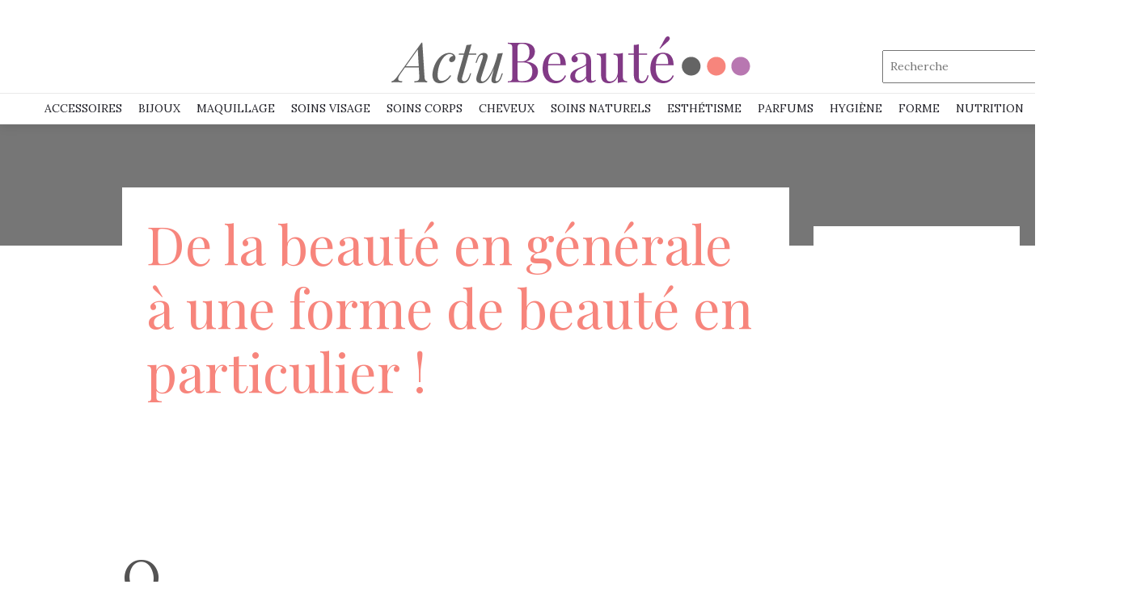

--- FILE ---
content_type: text/html; charset=UTF-8
request_url: https://www.actu-beaute.com/de-la-beaute-en-generale-a-une-forme-de-beaute-en-particulier/
body_size: 9214
content:
<!DOCTYPE html>
<html>
<head lang="fr-FR">
<meta charset="UTF-8">
<link rel="shortcut icon" href="https://www.actu-beaute.com/wp-content/uploads/2021/04/fav.png" /><meta name='robots' content='max-image-preview:large' />
	<style>img:is([sizes="auto" i], [sizes^="auto," i]) { contain-intrinsic-size: 3000px 1500px }</style>
	<link rel='dns-prefetch' href='//cdn.jsdelivr.net' />
<link rel='dns-prefetch' href='//stackpath.bootstrapcdn.com' />
<title></title><meta name="description" content=""><link rel='stylesheet' id='wp-block-library-css' href='https://www.actu-beaute.com/wp-includes/css/dist/block-library/style.min.css?ver=6444de716490a769c99e9b19af23e54d' type='text/css' media='all' />
<style id='classic-theme-styles-inline-css' type='text/css'>
/*! This file is auto-generated */
.wp-block-button__link{color:#fff;background-color:#32373c;border-radius:9999px;box-shadow:none;text-decoration:none;padding:calc(.667em + 2px) calc(1.333em + 2px);font-size:1.125em}.wp-block-file__button{background:#32373c;color:#fff;text-decoration:none}
</style>
<style id='global-styles-inline-css' type='text/css'>
:root{--wp--preset--aspect-ratio--square: 1;--wp--preset--aspect-ratio--4-3: 4/3;--wp--preset--aspect-ratio--3-4: 3/4;--wp--preset--aspect-ratio--3-2: 3/2;--wp--preset--aspect-ratio--2-3: 2/3;--wp--preset--aspect-ratio--16-9: 16/9;--wp--preset--aspect-ratio--9-16: 9/16;--wp--preset--color--black: #000000;--wp--preset--color--cyan-bluish-gray: #abb8c3;--wp--preset--color--white: #ffffff;--wp--preset--color--pale-pink: #f78da7;--wp--preset--color--vivid-red: #cf2e2e;--wp--preset--color--luminous-vivid-orange: #ff6900;--wp--preset--color--luminous-vivid-amber: #fcb900;--wp--preset--color--light-green-cyan: #7bdcb5;--wp--preset--color--vivid-green-cyan: #00d084;--wp--preset--color--pale-cyan-blue: #8ed1fc;--wp--preset--color--vivid-cyan-blue: #0693e3;--wp--preset--color--vivid-purple: #9b51e0;--wp--preset--gradient--vivid-cyan-blue-to-vivid-purple: linear-gradient(135deg,rgba(6,147,227,1) 0%,rgb(155,81,224) 100%);--wp--preset--gradient--light-green-cyan-to-vivid-green-cyan: linear-gradient(135deg,rgb(122,220,180) 0%,rgb(0,208,130) 100%);--wp--preset--gradient--luminous-vivid-amber-to-luminous-vivid-orange: linear-gradient(135deg,rgba(252,185,0,1) 0%,rgba(255,105,0,1) 100%);--wp--preset--gradient--luminous-vivid-orange-to-vivid-red: linear-gradient(135deg,rgba(255,105,0,1) 0%,rgb(207,46,46) 100%);--wp--preset--gradient--very-light-gray-to-cyan-bluish-gray: linear-gradient(135deg,rgb(238,238,238) 0%,rgb(169,184,195) 100%);--wp--preset--gradient--cool-to-warm-spectrum: linear-gradient(135deg,rgb(74,234,220) 0%,rgb(151,120,209) 20%,rgb(207,42,186) 40%,rgb(238,44,130) 60%,rgb(251,105,98) 80%,rgb(254,248,76) 100%);--wp--preset--gradient--blush-light-purple: linear-gradient(135deg,rgb(255,206,236) 0%,rgb(152,150,240) 100%);--wp--preset--gradient--blush-bordeaux: linear-gradient(135deg,rgb(254,205,165) 0%,rgb(254,45,45) 50%,rgb(107,0,62) 100%);--wp--preset--gradient--luminous-dusk: linear-gradient(135deg,rgb(255,203,112) 0%,rgb(199,81,192) 50%,rgb(65,88,208) 100%);--wp--preset--gradient--pale-ocean: linear-gradient(135deg,rgb(255,245,203) 0%,rgb(182,227,212) 50%,rgb(51,167,181) 100%);--wp--preset--gradient--electric-grass: linear-gradient(135deg,rgb(202,248,128) 0%,rgb(113,206,126) 100%);--wp--preset--gradient--midnight: linear-gradient(135deg,rgb(2,3,129) 0%,rgb(40,116,252) 100%);--wp--preset--font-size--small: 13px;--wp--preset--font-size--medium: 20px;--wp--preset--font-size--large: 36px;--wp--preset--font-size--x-large: 42px;--wp--preset--spacing--20: 0.44rem;--wp--preset--spacing--30: 0.67rem;--wp--preset--spacing--40: 1rem;--wp--preset--spacing--50: 1.5rem;--wp--preset--spacing--60: 2.25rem;--wp--preset--spacing--70: 3.38rem;--wp--preset--spacing--80: 5.06rem;--wp--preset--shadow--natural: 6px 6px 9px rgba(0, 0, 0, 0.2);--wp--preset--shadow--deep: 12px 12px 50px rgba(0, 0, 0, 0.4);--wp--preset--shadow--sharp: 6px 6px 0px rgba(0, 0, 0, 0.2);--wp--preset--shadow--outlined: 6px 6px 0px -3px rgba(255, 255, 255, 1), 6px 6px rgba(0, 0, 0, 1);--wp--preset--shadow--crisp: 6px 6px 0px rgba(0, 0, 0, 1);}:where(.is-layout-flex){gap: 0.5em;}:where(.is-layout-grid){gap: 0.5em;}body .is-layout-flex{display: flex;}.is-layout-flex{flex-wrap: wrap;align-items: center;}.is-layout-flex > :is(*, div){margin: 0;}body .is-layout-grid{display: grid;}.is-layout-grid > :is(*, div){margin: 0;}:where(.wp-block-columns.is-layout-flex){gap: 2em;}:where(.wp-block-columns.is-layout-grid){gap: 2em;}:where(.wp-block-post-template.is-layout-flex){gap: 1.25em;}:where(.wp-block-post-template.is-layout-grid){gap: 1.25em;}.has-black-color{color: var(--wp--preset--color--black) !important;}.has-cyan-bluish-gray-color{color: var(--wp--preset--color--cyan-bluish-gray) !important;}.has-white-color{color: var(--wp--preset--color--white) !important;}.has-pale-pink-color{color: var(--wp--preset--color--pale-pink) !important;}.has-vivid-red-color{color: var(--wp--preset--color--vivid-red) !important;}.has-luminous-vivid-orange-color{color: var(--wp--preset--color--luminous-vivid-orange) !important;}.has-luminous-vivid-amber-color{color: var(--wp--preset--color--luminous-vivid-amber) !important;}.has-light-green-cyan-color{color: var(--wp--preset--color--light-green-cyan) !important;}.has-vivid-green-cyan-color{color: var(--wp--preset--color--vivid-green-cyan) !important;}.has-pale-cyan-blue-color{color: var(--wp--preset--color--pale-cyan-blue) !important;}.has-vivid-cyan-blue-color{color: var(--wp--preset--color--vivid-cyan-blue) !important;}.has-vivid-purple-color{color: var(--wp--preset--color--vivid-purple) !important;}.has-black-background-color{background-color: var(--wp--preset--color--black) !important;}.has-cyan-bluish-gray-background-color{background-color: var(--wp--preset--color--cyan-bluish-gray) !important;}.has-white-background-color{background-color: var(--wp--preset--color--white) !important;}.has-pale-pink-background-color{background-color: var(--wp--preset--color--pale-pink) !important;}.has-vivid-red-background-color{background-color: var(--wp--preset--color--vivid-red) !important;}.has-luminous-vivid-orange-background-color{background-color: var(--wp--preset--color--luminous-vivid-orange) !important;}.has-luminous-vivid-amber-background-color{background-color: var(--wp--preset--color--luminous-vivid-amber) !important;}.has-light-green-cyan-background-color{background-color: var(--wp--preset--color--light-green-cyan) !important;}.has-vivid-green-cyan-background-color{background-color: var(--wp--preset--color--vivid-green-cyan) !important;}.has-pale-cyan-blue-background-color{background-color: var(--wp--preset--color--pale-cyan-blue) !important;}.has-vivid-cyan-blue-background-color{background-color: var(--wp--preset--color--vivid-cyan-blue) !important;}.has-vivid-purple-background-color{background-color: var(--wp--preset--color--vivid-purple) !important;}.has-black-border-color{border-color: var(--wp--preset--color--black) !important;}.has-cyan-bluish-gray-border-color{border-color: var(--wp--preset--color--cyan-bluish-gray) !important;}.has-white-border-color{border-color: var(--wp--preset--color--white) !important;}.has-pale-pink-border-color{border-color: var(--wp--preset--color--pale-pink) !important;}.has-vivid-red-border-color{border-color: var(--wp--preset--color--vivid-red) !important;}.has-luminous-vivid-orange-border-color{border-color: var(--wp--preset--color--luminous-vivid-orange) !important;}.has-luminous-vivid-amber-border-color{border-color: var(--wp--preset--color--luminous-vivid-amber) !important;}.has-light-green-cyan-border-color{border-color: var(--wp--preset--color--light-green-cyan) !important;}.has-vivid-green-cyan-border-color{border-color: var(--wp--preset--color--vivid-green-cyan) !important;}.has-pale-cyan-blue-border-color{border-color: var(--wp--preset--color--pale-cyan-blue) !important;}.has-vivid-cyan-blue-border-color{border-color: var(--wp--preset--color--vivid-cyan-blue) !important;}.has-vivid-purple-border-color{border-color: var(--wp--preset--color--vivid-purple) !important;}.has-vivid-cyan-blue-to-vivid-purple-gradient-background{background: var(--wp--preset--gradient--vivid-cyan-blue-to-vivid-purple) !important;}.has-light-green-cyan-to-vivid-green-cyan-gradient-background{background: var(--wp--preset--gradient--light-green-cyan-to-vivid-green-cyan) !important;}.has-luminous-vivid-amber-to-luminous-vivid-orange-gradient-background{background: var(--wp--preset--gradient--luminous-vivid-amber-to-luminous-vivid-orange) !important;}.has-luminous-vivid-orange-to-vivid-red-gradient-background{background: var(--wp--preset--gradient--luminous-vivid-orange-to-vivid-red) !important;}.has-very-light-gray-to-cyan-bluish-gray-gradient-background{background: var(--wp--preset--gradient--very-light-gray-to-cyan-bluish-gray) !important;}.has-cool-to-warm-spectrum-gradient-background{background: var(--wp--preset--gradient--cool-to-warm-spectrum) !important;}.has-blush-light-purple-gradient-background{background: var(--wp--preset--gradient--blush-light-purple) !important;}.has-blush-bordeaux-gradient-background{background: var(--wp--preset--gradient--blush-bordeaux) !important;}.has-luminous-dusk-gradient-background{background: var(--wp--preset--gradient--luminous-dusk) !important;}.has-pale-ocean-gradient-background{background: var(--wp--preset--gradient--pale-ocean) !important;}.has-electric-grass-gradient-background{background: var(--wp--preset--gradient--electric-grass) !important;}.has-midnight-gradient-background{background: var(--wp--preset--gradient--midnight) !important;}.has-small-font-size{font-size: var(--wp--preset--font-size--small) !important;}.has-medium-font-size{font-size: var(--wp--preset--font-size--medium) !important;}.has-large-font-size{font-size: var(--wp--preset--font-size--large) !important;}.has-x-large-font-size{font-size: var(--wp--preset--font-size--x-large) !important;}
:where(.wp-block-post-template.is-layout-flex){gap: 1.25em;}:where(.wp-block-post-template.is-layout-grid){gap: 1.25em;}
:where(.wp-block-columns.is-layout-flex){gap: 2em;}:where(.wp-block-columns.is-layout-grid){gap: 2em;}
:root :where(.wp-block-pullquote){font-size: 1.5em;line-height: 1.6;}
</style>
<link rel='stylesheet' id='default-css' href='https://www.actu-beaute.com/wp-content/themes/generic-site-child/style.css?ver=6444de716490a769c99e9b19af23e54d' type='text/css' media='all' />
<link rel='stylesheet' id='bootstrap4-css' href='https://www.actu-beaute.com/wp-content/themes/generic-site/css/bootstrap4/bootstrap.min.css?ver=6444de716490a769c99e9b19af23e54d' type='text/css' media='all' />
<link rel='stylesheet' id='bootstrap-icon-css' href='https://cdn.jsdelivr.net/npm/bootstrap-icons@1.11.0/font/bootstrap-icons.css?ver=6444de716490a769c99e9b19af23e54d' type='text/css' media='all' />
<link rel='stylesheet' id='font-awesome-css' href='https://stackpath.bootstrapcdn.com/font-awesome/4.7.0/css/font-awesome.min.css?ver=6444de716490a769c99e9b19af23e54d' type='text/css' media='all' />
<link rel='stylesheet' id='aos-css' href='https://www.actu-beaute.com/wp-content/themes/generic-site/css/aos.css?ver=6444de716490a769c99e9b19af23e54d' type='text/css' media='all' />
<link rel='stylesheet' id='global-css' href='https://www.actu-beaute.com/wp-content/themes/generic-site/css/global.css?ver=6444de716490a769c99e9b19af23e54d' type='text/css' media='all' />
<link rel='stylesheet' id='style-css' href='https://www.actu-beaute.com/wp-content/themes/generic-site/css/template.css?ver=6444de716490a769c99e9b19af23e54d' type='text/css' media='all' />
<link rel='stylesheet' id='my-style-css' href='https://www.actu-beaute.com/wp-content/themes/generic-site-child/css/style.css?ver=6444de716490a769c99e9b19af23e54d' type='text/css' media='all' />
<script type="text/javascript" src="https://www.actu-beaute.com/wp-content/themes/generic-site/js/jquery.min.js?ver=6444de716490a769c99e9b19af23e54d" id="jquery-js"></script>
<link rel="https://api.w.org/" href="https://www.actu-beaute.com/wp-json/" /><link rel="alternate" title="JSON" type="application/json" href="https://www.actu-beaute.com/wp-json/wp/v2/posts/1165" /><link rel="EditURI" type="application/rsd+xml" title="RSD" href="https://www.actu-beaute.com/xmlrpc.php?rsd" />
<link rel="canonical" href="https://www.actu-beaute.com/de-la-beaute-en-generale-a-une-forme-de-beaute-en-particulier/" />
<link rel='shortlink' href='https://www.actu-beaute.com/?p=1165' />
<link rel="alternate" title="oEmbed (JSON)" type="application/json+oembed" href="https://www.actu-beaute.com/wp-json/oembed/1.0/embed?url=https%3A%2F%2Fwww.actu-beaute.com%2Fde-la-beaute-en-generale-a-une-forme-de-beaute-en-particulier%2F" />
<link rel="alternate" title="oEmbed (XML)" type="text/xml+oembed" href="https://www.actu-beaute.com/wp-json/oembed/1.0/embed?url=https%3A%2F%2Fwww.actu-beaute.com%2Fde-la-beaute-en-generale-a-une-forme-de-beaute-en-particulier%2F&#038;format=xml" />
<meta name="google-site-verification" content="3QYZmHzx6mOKaw8UEIHZZq8oYMMn91Vvv3L-SoApIcA" />
<!-- Global site tag (gtag.js) - Google Analytics -->
<script async src="https://www.googletagmanager.com/gtag/js?id=UA-46271220-1"></script>
<script>
  window.dataLayer = window.dataLayer || [];
  function gtag(){dataLayer.push(arguments);}
  gtag('js', new Date());

  gtag('config', 'UA-46271220-1');
</script>
<script async src="https://pagead2.googlesyndication.com/pagead/js/adsbygoogle.js?client=ca-pub-5687169625704343"
     crossorigin="anonymous"></script><style type="text/css">
	
.default_color_background,.menu-bars{background-color : #D4A0D2 }
.default_color_text,a,h1 span,h2 span,h3 span,h4 span,h5 span,h6 span{color :#D4A0D2 }
.default_color_border{border-color : #D4A0D2 }
.navigation li a,.navigation li.disabled,.navigation li.active a{background-color: #D4A0D2;}
.fa-bars,.overlay-nav .close{color: #D4A0D2;}
nav li a:after{background-color: #D4A0D2;}
a{color : #F684B0 }
a:hover{color : #545353 }
.archive h2 a{color :#222}
.main-menu,.bottom-menu{background-color:#fff;}
.sub-menu,.sliding-menu{background-color:#f1f1f1;}
.main-menu.scrolling-down{-webkit-box-shadow: 0 2px 13px 0 rgba(0, 0, 0, .1);-moz-box-shadow: 0 2px 13px 0 rgba(0, 0, 0, .1);box-shadow: 0 2px 13px 0 rgba(0, 0, 0, .1);}	
nav li a{color:#222229!important;}
nav li:hover > a,.current-menu-item > a{color:#f7857c!important;}
.archive .readmore:hover{color:#fff;}
footer a{color:#737373}
@import url('https://fonts.googleapis.com/css2?family=Lora:wght@400;600&family=Playfair+Display:wght@400;500&display=swap');

a{
font-family: 'Playfair Display', serif;
}
body{
font-family: 'Lora'
}

.main-menu{
    padding: 20px 0 0;
}

.scrolling-down.main-menu{
    padding: 10px 0 0;
}

nav.navbar{
    border-top: 1px solid #eaeaea;
    border-bottom: 1px solid #eaeaea;
} 

nav .sub-menu li{
  padding: 6px 26px;
    border-bottom: 1px solid #ddd
}

.normal-menu ul li a{
  white-space: initial;
}

.normal-menu ul{
  z-index:99
}

#logo-ma .logo-main{
    padding: 20px 0 0
}

.scrolling-down #logo-ma .logo-main{
    height: 75px;
}

.scrolling-down .baseline,.scrolling-down .social{
    display: none;
}

.scrolling-down .social-search{
    top: 25px;
}

.social-search{
    position: absolute;
    right: 20px;
    top: 40px;
    text-align: right;
}

.social-search .social span{
    margin-right: 5px;
}

.social-search .social a{
    margin: 0 5px;
}

.social-search .search input[type=text]{
    width: 300px;
    padding: 8px;
}

.social-search .date{
    font-family: 'Lora', serif;
    position: absolute;
    left: -100px;
    top: 50px;
}

.scrolling-down .social-search .date{
  top: 10px;
}

.subheader{
    background-position: center;
}

nav li a{
font-family: 'Lora', serif;
text-transform: uppercase;
}

.sub-menu{
  width: 230px;
  max-width: initial;
}

.menu-item-has-children:after{
    content: '';
}

.baseline{
	color: #666666;
	font-family: 'Lora', serif;
}

.single h1{
	font-size: 66px;
color:#F7857C;
margin-bottom:25px;
}
.single .subheader {
  padding: 100px 0 50px;
}
.single .sidebar{
	margin-top: -6em;
    background: #fff;
    padding: 25px;
}


.archive .subheader{
    padding: 30px 0;
}

.archive .subheader h1{
    color: #fff;
    font-size: 60px;
}

.archive h2{
    font-size: 26px;
}

.archive .date{
    font-family: 'Lora', serif;
    font-size: 11px;
    color: #767676;
    text-transform: uppercase;
}

.archive p{
    font-family: 'Lora', serif;
    font-size: 13px;
    color: #545353;
    line-height: 20px;
    font-weight: 400;
}

.archive .post-inloop{
    padding-bottom: 29px;
    border-bottom: 1px solid #eaeaea;
    margin-bottom: 30px;
}

.archive .post-inloop:last-child{
    border-bottom: transparent;
}

.footer-newsletter{
    background: #F3F3F3;
    padding: 50px 0;
}

.footer-newsletter p{
    text-align: center;
    font-size: 16px;
    font-family: 'Lora', serif;
}

.footer-newsletter .tnp-subscription input[type=email],.footer-newsletter .tnp-subscription input[type=email]:focus{
    background-color: #fff;
    width: 95%;
}

.footer-newsletter .tnp-subscription input.tnp-submit{
    background-color: #222;
    font-size: 16px;
    padding: 14px;
    text-transform: uppercase;
}

.footer-newsletter .tnp-subscription{
    margin: 15px auto 0;
}

.footer-newsletter .title{
    font-size: 27px;
}

.logo-footer{
   margin-top: 60px;
}

footer .copyright p{
    text-align: center;
    margin-bottom: 0;
}

footer .copyright p,footer .copyright p a{
    font-size: 11px;
}

footer ul li{
    list-style-type: none;
    text-align: center;
}
footer ul li a{
    color: #737373;
}

@media(max-width: 1200px){
    #logo-ma{
        display: none;
    }
    #logo{
        display: block;
        width: 45%;
        padding: 15px;
    }
    #logo img{
        width: auto;
        max-width: 100%;
    }
    .social-search{
        display: none;
    }
}

@media only screen and (min-width: 75em) {
  .single .blog-post-content h1 {
    font-size: 60px;
    line-height: 54px;
  }
}
.single .blog-post-content h2 {
  font-size: 28px;
  line-height: 32px;
  margin-top: 0;
  font-weight: 400;
  margin-bottom: 30px;
}
@media only screen and (min-width: 40.063em) {
  .single .blog-post-content h2 {
    font-size: 38px;
    line-height: 42px;
    word-break: normal;
  }
}
@media only screen and (min-width: 75em) {
  .single .blog-post-content h2 {
    font-size: 48px;
    line-height: 50px;

  }
}
.single .blog-post-content h2 {
  font-size: 36px;
  line-height: 40px;
  margin-top: 0;
  font-weight: 400;
  margin-bottom: 25px;
margin-top: 25px;
}
.single .blog-post-content h3 {
  font-size: 36px;
  line-height: 40px;
  margin-top: 0;
  font-weight: 400;
  margin-bottom: 25px;
margin-top: 25px;
}
.single .blog-post-content h4 {
  font-weight: 300;
  font-size: 28px;
  line-height: 34px;
  margin-top: 0;
  margin-bottom: 25px;
margin-top: 25px;
}
.single .blog-post-content h5 {
  font-weight: 600;
  font-size: 16px;
  line-height: 24px;
  margin-top: 0;
  margin-bottom: 20px;
margin-top: 25px;
}
.single .blog-post-content h6 {
  font-weight: 600;
  font-size: 14px;
  line-height: 22px;
  margin-top: 0;
  margin-bottom: 20px;
margin-top: 25px;
}

.single .blog-post-content{
    /*padding: 0 0 0 65px;*/
}

.social-share{
  position: absolute;
  left: 0;
}

.single .blog-post-content::first-letter{
    font-size: 60px;
}



.single .post-date{
    font-family: 'Lora', serif;
    font-size: 16px;
}

.single .related-post {
  margin-top: 25px;
}

.single .related.title{
    margin-top: 40px;
    font-size: 20px;
}

.single .related-post .title-related{
  color: #212529;
}

.sub-cat{
  position: relative;
  text-align: center;
}

.sub-cat .sub-title{
  font-size: 22px;
  color: #222;
  position: absolute;
  bottom: -25px;
  background: #fff;
  padding: 25px;
  left: 0;
  right: 0;
  width: 80%;
  margin: 0 auto;
}

.social-home ul{
  padding-left: 0;
}

.social-home ul li {
    padding: 0 0 2px 0;
    list-style-type: none;
}

.social-home ul li a {
  display: block;
  padding: 10px 5px;
  position: relative;
  color: #fff;
  font-size: 14px;
  font-weight: 600;
  font-family: 'Lora', serif;
}

.social-home ul li a i{
  margin: 0 5px;
}

.social-home ul li a.facebook {
    background: #3b5998;
}

.social-home ul li a.twitter {
    background: #00aced;
}

.social-home ul li a.instagram {
    background: #3f729b;
}
.single h2,.single h3,.single h4{margin:15px 0}
.single img.alignright {float:right; margin:0 0 1em 1em}
.single img.alignleft {float:left; margin:0 1em 1em 0}
.single img.aligncenter {display: block; margin-left: auto; margin-right: auto}
.single a img.alignright {float:right; margin:0 0 1em 1em}
.single a img.alignleft {float:left; margin:0 1em 1em 0}
.single a img.aligncenter {display: block; margin-left: auto; margin-right: auto}</style></head>
<body class="wp-singular post-template-default single single-post postid-1165 single-format-standard wp-theme-generic-site wp-child-theme-generic-site-child catid-51 " style="">
	
<div id="before-menu"></div><div class="main-menu normal-menu menu-to-right hide-logo">
<div class="container-fluid pl-5 pr-5">
<div class="text-center">
<a id="logo-ma" href="https://www.actu-beaute.com">
<img class="logo-main" src="https://www.actu-beaute.com/wp-content/uploads/2021/04/logo-actu-final2.png" alt="logo">
</a>
</div>
</div>

<div class="social-search">	
<div class="social">
	<a href="https://www.facebook.com/actubeautemag" class="facebook icon-1x" target="_blank"><i class="fa fa-facebook"></i></a>
<a href="https://twitter.com/actubeaute" class="twitter icon-1x" target="_blank"><i class="fa fa-twitter"></i></a>
<a href="https://www.instagram.com/les_actus_de_la_beaute/" class="instagram icon-1x" target="_blank"><i class="fa fa-instagram"></i></a>
</div>

<div class="search">
<form method="get" class="searchform" role="search" action="/" style="">
<fieldset>
<input name="s" type="text" id="s" placeholder="Recherche" class="small-12">
</fieldset>
</form>	
</div>
</div>


<div class="">	
<nav class="navbar navbar-expand-xl pl-0 pr-0">
<a id="logo" href="https://www.actu-beaute.com">
<img class="logo-main" src="https://www.actu-beaute.com/wp-content/uploads/2021/04/logo-actu-final2.png" alt="logo">
</a>	
<button class="navbar-toggler" type="button" data-toggle="collapse" data-target="#navbarsExample06" aria-controls="navbarsExample06" aria-expanded="false" aria-label="Toggle navigation">
<span class="navbar-toggler-icon">
<div class="menu_btn">	
<div class="menu-bars"></div>
<div class="menu-bars"></div>
<div class="menu-bars"></div>
</div>
</span>
</button> 
<div class="collapse navbar-collapse" id="navbarsExample06">
<ul id="main-menu" class="navbar-nav ml-auto mr-auto"><li id="menu-item-1723" class="menu-item menu-item-type-taxonomy menu-item-object-category menu-item-has-children"><a href="https://www.actu-beaute.com/accessoires/">Accessoires</a>
<ul class="sub-menu">
	<li id="menu-item-1740" class="menu-item menu-item-type-taxonomy menu-item-object-category"><a href="https://www.actu-beaute.com/ceintures/">Ceintures</a></li>
	<li id="menu-item-1741" class="menu-item menu-item-type-taxonomy menu-item-object-category"><a href="https://www.actu-beaute.com/chaussures/">Chaussures</a></li>
	<li id="menu-item-2012" class="menu-item menu-item-type-taxonomy menu-item-object-category"><a href="https://www.actu-beaute.com/lingerie/">Lingerie</a></li>
	<li id="menu-item-2013" class="menu-item menu-item-type-taxonomy menu-item-object-category"><a href="https://www.actu-beaute.com/lunettes/">Lunettes</a></li>
	<li id="menu-item-2176" class="menu-item menu-item-type-taxonomy menu-item-object-category"><a href="https://www.actu-beaute.com/maillots-de-bain/">Maillots de bain</a></li>
	<li id="menu-item-2347" class="menu-item menu-item-type-taxonomy menu-item-object-category"><a href="https://www.actu-beaute.com/maroquinnerie/">Maroquinnerie</a></li>
	<li id="menu-item-1766" class="menu-item menu-item-type-taxonomy menu-item-object-category"><a href="https://www.actu-beaute.com/femme/">Femme</a></li>
	<li id="menu-item-2014" class="menu-item menu-item-type-taxonomy menu-item-object-category"><a href="https://www.actu-beaute.com/homme/">HOMME</a></li>
</ul>
</li>
<li id="menu-item-1732" class="menu-item menu-item-type-taxonomy menu-item-object-category menu-item-has-children"><a href="https://www.actu-beaute.com/bijoux/">Bijoux</a>
<ul class="sub-menu">
	<li id="menu-item-1729" class="menu-item menu-item-type-taxonomy menu-item-object-category"><a href="https://www.actu-beaute.com/bagues/">Bagues</a></li>
	<li id="menu-item-1734" class="menu-item menu-item-type-taxonomy menu-item-object-category"><a href="https://www.actu-beaute.com/boucles-d-oreille/">Boucles d&rsquo;oreille</a></li>
	<li id="menu-item-1736" class="menu-item menu-item-type-taxonomy menu-item-object-category"><a href="https://www.actu-beaute.com/bracelets/">Bracelets</a></li>
	<li id="menu-item-1748" class="menu-item menu-item-type-taxonomy menu-item-object-category"><a href="https://www.actu-beaute.com/colliers/">Colliers</a></li>
	<li id="menu-item-2346" class="menu-item menu-item-type-taxonomy menu-item-object-category"><a href="https://www.actu-beaute.com/montres/">Montres</a></li>
	<li id="menu-item-1767" class="menu-item menu-item-type-taxonomy menu-item-object-category current-post-ancestor current-menu-parent current-post-parent"><a href="https://www.actu-beaute.com/femmes/">Femmes</a></li>
	<li id="menu-item-2015" class="menu-item menu-item-type-taxonomy menu-item-object-category"><a href="https://www.actu-beaute.com/hommes/">Hommes</a></li>
</ul>
</li>
<li id="menu-item-2017" class="menu-item menu-item-type-custom menu-item-object-custom menu-item-has-children"><a href="/maquillage">MAQUILLAGE</a>
<ul class="sub-menu">
	<li id="menu-item-2181" class="menu-item menu-item-type-taxonomy menu-item-object-category"><a href="https://www.actu-beaute.com/mains/">Mains</a></li>
	<li id="menu-item-2183" class="menu-item menu-item-type-taxonomy menu-item-object-category"><a href="https://www.actu-beaute.com/pieds/">Pieds</a></li>
	<li id="menu-item-2187" class="menu-item menu-item-type-taxonomy menu-item-object-category"><a href="https://www.actu-beaute.com/visage/">Visage</a></li>
	<li id="menu-item-2179" class="menu-item menu-item-type-taxonomy menu-item-object-category"><a href="https://www.actu-beaute.com/experts/">Experts</a></li>
	<li id="menu-item-2188" class="menu-item menu-item-type-taxonomy menu-item-object-category"><a href="https://www.actu-beaute.com/yeux/">Yeux</a></li>
	<li id="menu-item-2182" class="menu-item menu-item-type-taxonomy menu-item-object-category"><a href="https://www.actu-beaute.com/mariage/">Mariage</a></li>
	<li id="menu-item-2348" class="menu-item menu-item-type-taxonomy menu-item-object-category"><a href="https://www.actu-beaute.com/produits/">Produits</a></li>
	<li id="menu-item-2349" class="menu-item menu-item-type-taxonomy menu-item-object-category"><a href="https://www.actu-beaute.com/produits-bio/">Produits Bio</a></li>
	<li id="menu-item-2184" class="menu-item menu-item-type-taxonomy menu-item-object-category"><a href="https://www.actu-beaute.com/produits-diy/">Produits DIY</a></li>
	<li id="menu-item-2186" class="menu-item menu-item-type-taxonomy menu-item-object-category"><a href="https://www.actu-beaute.com/salons-instituts/">Salons / Instituts</a></li>
	<li id="menu-item-2351" class="menu-item menu-item-type-taxonomy menu-item-object-category"><a href="https://www.actu-beaute.com/experts/">Experts</a></li>
	<li id="menu-item-2180" class="menu-item menu-item-type-taxonomy menu-item-object-category"><a href="https://www.actu-beaute.com/livres/">Livres</a></li>
</ul>
</li>
<li id="menu-item-2018" class="menu-item menu-item-type-custom menu-item-object-custom menu-item-has-children"><a href="/soins-visage">SOINS VISAGE</a>
<ul class="sub-menu">
	<li id="menu-item-2189" class="menu-item menu-item-type-taxonomy menu-item-object-category"><a href="https://www.actu-beaute.com/anti-age/">Anti-âge</a></li>
	<li id="menu-item-2196" class="menu-item menu-item-type-taxonomy menu-item-object-category"><a href="https://www.actu-beaute.com/protection-solaire/">Protection solaire</a></li>
	<li id="menu-item-2352" class="menu-item menu-item-type-taxonomy menu-item-object-category"><a href="https://www.actu-beaute.com/dermatologie/">Dermatologie</a></li>
	<li id="menu-item-2194" class="menu-item menu-item-type-taxonomy menu-item-object-category"><a href="https://www.actu-beaute.com/produits/">Produits</a></li>
	<li id="menu-item-2353" class="menu-item menu-item-type-taxonomy menu-item-object-category"><a href="https://www.actu-beaute.com/produits-bio/">Produits Bio</a></li>
	<li id="menu-item-2195" class="menu-item menu-item-type-taxonomy menu-item-object-category"><a href="https://www.actu-beaute.com/produits-diy/">Produits DIY</a></li>
	<li id="menu-item-2354" class="menu-item menu-item-type-taxonomy menu-item-object-category"><a href="https://www.actu-beaute.com/complements-nutritionnels/">Compléments nutritionnels</a></li>
	<li id="menu-item-2199" class="menu-item menu-item-type-taxonomy menu-item-object-category"><a href="https://www.actu-beaute.com/soins/">Soins</a></li>
	<li id="menu-item-2198" class="menu-item menu-item-type-taxonomy menu-item-object-category"><a href="https://www.actu-beaute.com/instituts-spas/">Instituts / Spas</a></li>
	<li id="menu-item-2191" class="menu-item menu-item-type-taxonomy menu-item-object-category"><a href="https://www.actu-beaute.com/femme/">Femme</a></li>
	<li id="menu-item-2193" class="menu-item menu-item-type-taxonomy menu-item-object-category"><a href="https://www.actu-beaute.com/hommes/">Hommes</a></li>
	<li id="menu-item-2355" class="menu-item menu-item-type-taxonomy menu-item-object-category"><a href="https://www.actu-beaute.com/experts/">Experts</a></li>
	<li id="menu-item-2356" class="menu-item menu-item-type-taxonomy menu-item-object-category"><a href="https://www.actu-beaute.com/livres/">Livres</a></li>
</ul>
</li>
<li id="menu-item-2019" class="menu-item menu-item-type-custom menu-item-object-custom menu-item-has-children"><a href="/soins-corps">SOINS CORPS</a>
<ul class="sub-menu">
	<li id="menu-item-2200" class="menu-item menu-item-type-taxonomy menu-item-object-category"><a href="https://www.actu-beaute.com/anti-age/">Anti-âge</a></li>
	<li id="menu-item-2205" class="menu-item menu-item-type-taxonomy menu-item-object-category"><a href="https://www.actu-beaute.com/mains/">Mains</a></li>
	<li id="menu-item-2206" class="menu-item menu-item-type-taxonomy menu-item-object-category"><a href="https://www.actu-beaute.com/minceur/">Minceur</a></li>
	<li id="menu-item-2209" class="menu-item menu-item-type-taxonomy menu-item-object-category"><a href="https://www.actu-beaute.com/protection-solaire/">Protection solaire</a></li>
	<li id="menu-item-2357" class="menu-item menu-item-type-taxonomy menu-item-object-category"><a href="https://www.actu-beaute.com/circulation/">Circulation</a></li>
	<li id="menu-item-2358" class="menu-item menu-item-type-taxonomy menu-item-object-category"><a href="https://www.actu-beaute.com/pieds/">Pieds</a></li>
	<li id="menu-item-2207" class="menu-item menu-item-type-taxonomy menu-item-object-category"><a href="https://www.actu-beaute.com/produits/">Produits</a></li>
	<li id="menu-item-2359" class="menu-item menu-item-type-taxonomy menu-item-object-category"><a href="https://www.actu-beaute.com/produits-bio/">Produits Bio</a></li>
	<li id="menu-item-2208" class="menu-item menu-item-type-taxonomy menu-item-object-category"><a href="https://www.actu-beaute.com/produits-diy/">Produits DIY</a></li>
	<li id="menu-item-2201" class="menu-item menu-item-type-taxonomy menu-item-object-category"><a href="https://www.actu-beaute.com/complements-nutritionnels/">Compléments nutritionnels</a></li>
	<li id="menu-item-2212" class="menu-item menu-item-type-taxonomy menu-item-object-category"><a href="https://www.actu-beaute.com/soins/">Soins</a></li>
	<li id="menu-item-2211" class="menu-item menu-item-type-taxonomy menu-item-object-category"><a href="https://www.actu-beaute.com/instituts-spas/">Instituts / Spas</a></li>
	<li id="menu-item-2202" class="menu-item menu-item-type-taxonomy menu-item-object-category"><a href="https://www.actu-beaute.com/experts/">Experts</a></li>
	<li id="menu-item-2203" class="menu-item menu-item-type-taxonomy menu-item-object-category"><a href="https://www.actu-beaute.com/femme/">Femme</a></li>
	<li id="menu-item-2204" class="menu-item menu-item-type-taxonomy menu-item-object-category"><a href="https://www.actu-beaute.com/homme/">HOMME</a></li>
	<li id="menu-item-2360" class="menu-item menu-item-type-taxonomy menu-item-object-category"><a href="https://www.actu-beaute.com/experts/">Experts</a></li>
	<li id="menu-item-2361" class="menu-item menu-item-type-taxonomy menu-item-object-category"><a href="https://www.actu-beaute.com/livres/">Livres</a></li>
</ul>
</li>
<li id="menu-item-1742" class="menu-item menu-item-type-taxonomy menu-item-object-category menu-item-has-children"><a href="https://www.actu-beaute.com/cheveux/">Cheveux</a>
<ul class="sub-menu">
	<li id="menu-item-2213" class="menu-item menu-item-type-taxonomy menu-item-object-category"><a href="https://www.actu-beaute.com/accessoires/">Accessoires</a></li>
	<li id="menu-item-2214" class="menu-item menu-item-type-taxonomy menu-item-object-category"><a href="https://www.actu-beaute.com/coiffures-de-mariee/">Coiffures de mariée</a></li>
	<li id="menu-item-2219" class="menu-item menu-item-type-taxonomy menu-item-object-category"><a href="https://www.actu-beaute.com/produits/">Produits</a></li>
	<li id="menu-item-2362" class="menu-item menu-item-type-taxonomy menu-item-object-category"><a href="https://www.actu-beaute.com/produits-bio/">Produits Bio</a></li>
	<li id="menu-item-2220" class="menu-item menu-item-type-taxonomy menu-item-object-category"><a href="https://www.actu-beaute.com/produits-diy/">Produits DIY</a></li>
	<li id="menu-item-2215" class="menu-item menu-item-type-taxonomy menu-item-object-category"><a href="https://www.actu-beaute.com/complements-nutritionnels/">Compléments nutritionnels</a></li>
	<li id="menu-item-2224" class="menu-item menu-item-type-taxonomy menu-item-object-category"><a href="https://www.actu-beaute.com/soins/">Soins</a></li>
	<li id="menu-item-2223" class="menu-item menu-item-type-taxonomy menu-item-object-category"><a href="https://www.actu-beaute.com/salons-de-coiffure/">Salons de coiffure</a></li>
	<li id="menu-item-2216" class="menu-item menu-item-type-taxonomy menu-item-object-category"><a href="https://www.actu-beaute.com/experts/">Experts</a></li>
	<li id="menu-item-2217" class="menu-item menu-item-type-taxonomy menu-item-object-category"><a href="https://www.actu-beaute.com/femme/">Femme</a></li>
	<li id="menu-item-2218" class="menu-item menu-item-type-taxonomy menu-item-object-category"><a href="https://www.actu-beaute.com/homme/">HOMME</a></li>
	<li id="menu-item-2363" class="menu-item menu-item-type-taxonomy menu-item-object-category"><a href="https://www.actu-beaute.com/livres/">Livres</a></li>
</ul>
</li>
<li id="menu-item-2020" class="menu-item menu-item-type-custom menu-item-object-custom menu-item-has-children"><a href="/soins-naturels">SOINS NATURELS</a>
<ul class="sub-menu">
	<li id="menu-item-2225" class="menu-item menu-item-type-taxonomy menu-item-object-category"><a href="https://www.actu-beaute.com/complements-nutritionnels/">Compléments nutritionnels</a></li>
	<li id="menu-item-2227" class="menu-item menu-item-type-taxonomy menu-item-object-category"><a href="https://www.actu-beaute.com/produits-diy/">Produits DIY</a></li>
	<li id="menu-item-2226" class="menu-item menu-item-type-taxonomy menu-item-object-category"><a href="https://www.actu-beaute.com/produits-bio/">Produits Bio</a></li>
	<li id="menu-item-2230" class="menu-item menu-item-type-taxonomy menu-item-object-category"><a href="https://www.actu-beaute.com/experts/">Experts</a></li>
	<li id="menu-item-2364" class="menu-item menu-item-type-taxonomy menu-item-object-category"><a href="https://www.actu-beaute.com/livres/">Livres</a></li>
</ul>
</li>
<li id="menu-item-1762" class="menu-item menu-item-type-taxonomy menu-item-object-category menu-item-has-children"><a href="https://www.actu-beaute.com/esthetisme/">ESTHÉTISME</a>
<ul class="sub-menu">
	<li id="menu-item-1743" class="menu-item menu-item-type-taxonomy menu-item-object-category"><a href="https://www.actu-beaute.com/chirurgie-esthetique/">Chirurgie esthétique</a></li>
	<li id="menu-item-1744" class="menu-item menu-item-type-taxonomy menu-item-object-category"><a href="https://www.actu-beaute.com/chirurgie-reconstructrice/">Chirurgie reconstructrice</a></li>
	<li id="menu-item-2231" class="menu-item menu-item-type-taxonomy menu-item-object-category"><a href="https://www.actu-beaute.com/medecine-anti-age/">Médecine anti-âge</a></li>
	<li id="menu-item-2232" class="menu-item menu-item-type-taxonomy menu-item-object-category"><a href="https://www.actu-beaute.com/medecine-esthetique/">Médecine esthétique</a></li>
	<li id="menu-item-2365" class="menu-item menu-item-type-taxonomy menu-item-object-category"><a href="https://www.actu-beaute.com/dermatologie/">Dermatologie</a></li>
	<li id="menu-item-1765" class="menu-item menu-item-type-taxonomy menu-item-object-category"><a href="https://www.actu-beaute.com/experts/">Experts</a></li>
	<li id="menu-item-2367" class="menu-item menu-item-type-taxonomy menu-item-object-category"><a href="https://www.actu-beaute.com/livres/">Livres</a></li>
</ul>
</li>
<li id="menu-item-2021" class="menu-item menu-item-type-custom menu-item-object-custom menu-item-has-children"><a href="/parfums">PARFUMS</a>
<ul class="sub-menu">
	<li id="menu-item-2233" class="menu-item menu-item-type-taxonomy menu-item-object-category"><a href="https://www.actu-beaute.com/femme/">Femme</a></li>
	<li id="menu-item-2234" class="menu-item menu-item-type-taxonomy menu-item-object-category"><a href="https://www.actu-beaute.com/homme/">HOMME</a></li>
	<li id="menu-item-2235" class="menu-item menu-item-type-taxonomy menu-item-object-category"><a href="https://www.actu-beaute.com/parfumerie/">Parfumerie</a></li>
	<li id="menu-item-2236" class="menu-item menu-item-type-taxonomy menu-item-object-category"><a href="https://www.actu-beaute.com/parfums-diy/">Parfums DIY</a></li>
	<li id="menu-item-2368" class="menu-item menu-item-type-taxonomy menu-item-object-category"><a href="https://www.actu-beaute.com/livres/">Livres</a></li>
</ul>
</li>
<li id="menu-item-2022" class="menu-item menu-item-type-custom menu-item-object-custom menu-item-has-children"><a href="/hygiene">HYGIÈNE</a>
<ul class="sub-menu">
	<li id="menu-item-2237" class="menu-item menu-item-type-taxonomy menu-item-object-category"><a href="https://www.actu-beaute.com/hygiene-bucco-dentaire/">Bucco-dentaire</a></li>
	<li id="menu-item-2238" class="menu-item menu-item-type-taxonomy menu-item-object-category"><a href="https://www.actu-beaute.com/hygiene-corporelle/">Corporelle</a></li>
	<li id="menu-item-2369" class="menu-item menu-item-type-taxonomy menu-item-object-category"><a href="https://www.actu-beaute.com/visage/">Visage</a></li>
	<li id="menu-item-2239" class="menu-item menu-item-type-taxonomy menu-item-object-category"><a href="https://www.actu-beaute.com/produits/">Produits</a></li>
	<li id="menu-item-2240" class="menu-item menu-item-type-taxonomy menu-item-object-category"><a href="https://www.actu-beaute.com/produits-bio/">Produits Bio</a></li>
	<li id="menu-item-2241" class="menu-item menu-item-type-taxonomy menu-item-object-category"><a href="https://www.actu-beaute.com/produits-diy/">Produits DIY</a></li>
	<li id="menu-item-2370" class="menu-item menu-item-type-taxonomy menu-item-object-category"><a href="https://www.actu-beaute.com/livres/">Livres</a></li>
</ul>
</li>
<li id="menu-item-1770" class="menu-item menu-item-type-taxonomy menu-item-object-category menu-item-has-children"><a href="https://www.actu-beaute.com/forme/">Forme</a>
<ul class="sub-menu">
	<li id="menu-item-2243" class="menu-item menu-item-type-taxonomy menu-item-object-category"><a href="https://www.actu-beaute.com/detente/">Détente</a></li>
	<li id="menu-item-2244" class="menu-item menu-item-type-taxonomy menu-item-object-category"><a href="https://www.actu-beaute.com/dos/">Dos</a></li>
	<li id="menu-item-2245" class="menu-item menu-item-type-taxonomy menu-item-object-category"><a href="https://www.actu-beaute.com/forme/">Forme</a></li>
	<li id="menu-item-2246" class="menu-item menu-item-type-taxonomy menu-item-object-category"><a href="https://www.actu-beaute.com/jambes-lourdes/">Jambes lourdes</a></li>
	<li id="menu-item-2247" class="menu-item menu-item-type-taxonomy menu-item-object-category"><a href="https://www.actu-beaute.com/minceur/">Minceur</a></li>
	<li id="menu-item-2248" class="menu-item menu-item-type-taxonomy menu-item-object-category"><a href="https://www.actu-beaute.com/pre-post-natal/">Pré / post natal</a></li>
	<li id="menu-item-2249" class="menu-item menu-item-type-taxonomy menu-item-object-category"><a href="https://www.actu-beaute.com/sevrage-tabagique/">Sevrage tabagique</a></li>
	<li id="menu-item-2251" class="menu-item menu-item-type-taxonomy menu-item-object-category"><a href="https://www.actu-beaute.com/thalassotherapie/">Thalassothérapie</a></li>
	<li id="menu-item-2252" class="menu-item menu-item-type-taxonomy menu-item-object-category"><a href="https://www.actu-beaute.com/thermalisme/">Thermalisme</a></li>
	<li id="menu-item-2253" class="menu-item menu-item-type-taxonomy menu-item-object-category"><a href="https://www.actu-beaute.com/coaching-sportif/">Coaching sportif</a></li>
	<li id="menu-item-2258" class="menu-item menu-item-type-taxonomy menu-item-object-category"><a href="https://www.actu-beaute.com/produits/">Produits</a></li>
	<li id="menu-item-2254" class="menu-item menu-item-type-taxonomy menu-item-object-category"><a href="https://www.actu-beaute.com/sports/">Sports</a></li>
	<li id="menu-item-2255" class="menu-item menu-item-type-taxonomy menu-item-object-category"><a href="https://www.actu-beaute.com/complements-nutritionnels/">Compléments nutritionnels</a></li>
	<li id="menu-item-2256" class="menu-item menu-item-type-taxonomy menu-item-object-category"><a href="https://www.actu-beaute.com/conseils/">Conseils</a></li>
	<li id="menu-item-2257" class="menu-item menu-item-type-taxonomy menu-item-object-category"><a href="https://www.actu-beaute.com/experts/">Experts</a></li>
	<li id="menu-item-2372" class="menu-item menu-item-type-taxonomy menu-item-object-category"><a href="https://www.actu-beaute.com/livres/">Livres</a></li>
</ul>
</li>
<li id="menu-item-2023" class="menu-item menu-item-type-custom menu-item-object-custom menu-item-has-children"><a href="/nutrition">NUTRITION</a>
<ul class="sub-menu">
	<li id="menu-item-2260" class="menu-item menu-item-type-taxonomy menu-item-object-category"><a href="https://www.actu-beaute.com/complements-nutritionnels/">Compléments nutritionnels</a></li>
	<li id="menu-item-2261" class="menu-item menu-item-type-taxonomy menu-item-object-category"><a href="https://www.actu-beaute.com/conseils/">Conseils</a></li>
	<li id="menu-item-2262" class="menu-item menu-item-type-taxonomy menu-item-object-category"><a href="https://www.actu-beaute.com/detox/">Détox</a></li>
	<li id="menu-item-2373" class="menu-item menu-item-type-taxonomy menu-item-object-category"><a href="https://www.actu-beaute.com/equilibre-alimentaire/">Equilibre alimentaire</a></li>
	<li id="menu-item-2374" class="menu-item menu-item-type-taxonomy menu-item-object-category"><a href="https://www.actu-beaute.com/recettes/">Recettes</a></li>
	<li id="menu-item-2375" class="menu-item menu-item-type-taxonomy menu-item-object-category"><a href="https://www.actu-beaute.com/minceur/">Minceur</a></li>
	<li id="menu-item-2264" class="menu-item menu-item-type-taxonomy menu-item-object-category"><a href="https://www.actu-beaute.com/produits/">Produits</a></li>
	<li id="menu-item-2265" class="menu-item menu-item-type-taxonomy menu-item-object-category"><a href="https://www.actu-beaute.com/produits-bio/">Produits Bio</a></li>
	<li id="menu-item-2263" class="menu-item menu-item-type-taxonomy menu-item-object-category"><a href="https://www.actu-beaute.com/experts/">Experts</a></li>
	<li id="menu-item-2376" class="menu-item menu-item-type-taxonomy menu-item-object-category"><a href="https://www.actu-beaute.com/livres/">Livres</a></li>
</ul>
</li>
<li id="menu-item-2025" class="menu-item menu-item-type-custom menu-item-object-custom"><a href="mailto:contact@actu-beaute.com">Contact</a></li>
</ul></div>
</nav>
</div>
</div>
<div class="main"><div class="container-fluid">  


<div class="subheader" style="background-position:center;">
<div id="mask" style="background-color:rgba(0,0,0,0.5);;"></div> 
</div>



<div class="container">
<div class="row">
<div class="post-data col-md-9 col-lg-9 col-xs-12">
<div class="row">
<div class="col-md-12 col-xs-12">


</div>

<div class="col-md-12 col-xs-12">
<h1 class="title">De la beauté en générale à une forme de beauté en particulier !</h1>
<div class="text-center mb-4"><img class="img-fluid" src="" /></div>
<div class="blog-post-content mb-5"><p>Quand on parle de la beauté, de quoi parle-t-on ? S’agit-il de ce qui est beau au sens esthétique ? Ou plutôt de la beauté d’un don ou d’un sens ? Ou encore du ciel, d’un arbre, d’une fleur, d’un monument, d’un lieu, d’un tableau, d’un livre, de sentiments ? Ou plutôt de la beauté d’une découverte, d’une personne, d’une couleur, de sentiment ?</p>
<p>L’occurrence d’emploi de ce substantif est multiple et elle s’applique aussi à la personne pour évoquer sa beauté singulière, sa beauté globale, la beauté de ses formes, de ses cheveux, de son visage, de sa peau, de ses mains, etc. Le terme peut également concerner une façon de qualifier l’état de la beauté d’une personne : une beauté artificielle, parfaite, passagère, négligée, accomplie, ordinaire, dédaigneuse, fière, etc.</p>
<p>On retiendra l’idée de la beauté d’une personne en générale et de son corps en particulier, ce capital beauté qui s’entretient grâce notamment au soin que l’on en prend et qu’on lui prodigue. Ces attentions régulières voire quotidiennes et même bi-quotidiennes qu’une personne a pour sa peau. Cette beauté que l’on veut préserver le plus longtemps possible en choisissant les produits cosmétiques les plus adaptés à sa peau et à ses cheveux ou que l’on peut offrir à une autre personne pour lui faire plaisir. Cette huile sèche, ce masque, ce gommage, cette crème… à galénique si soyeuse et au parfumage si délicat qu’il nous prend l’envie de la faire découvrir à une personne en lui offrant ce produit ou un <a href="https://fr.nuxe.com/coffrets-cadeaux">coffret cadeau beauté</a> de cette marque-là en particulier. Cette crème, cette gamme de produits ou cette nouvelle fragrance qui nous rend complètement addict et que l’on souhaite instinctivement faire connaître. Ce produit ou cet ensemble qui constitue une routine idéale qui contribuera à révéler ou à sublimer la beauté de la peau d’une femme ou d’un homme aussi d’ailleurs.</p>
<p style="text-align: right;"><strong><em>Anne Vaneson-Bigorgne</em></strong></p>
<p>&nbsp;</p>
<div class='text-center'></div>
  
</div>
<div class="mb-5">Publié le 30 mars 2021 par Anne Vaneson-Bigorgne</div>
</div>
</div>

<div class="related">Vous aimerez aussi …</div>
<div class="related-post">
<div class='row'>
<div class="col-md-6 post col-xs-12"> 
<div class="post-element">
<a href="https://www.actu-beaute.com/les-coffrets-cadeaux-nuxe-une-valeur-sure/"> 
<div class="title-related">Les coffrets cadeaux Nuxe, une valeur sûre !</div>
</a>
</div>
</div>
<div class="col-md-6 post col-xs-12"> 
<div class="post-element">
<a href="https://www.actu-beaute.com/acheter-des-palettes-de-maquillage-de-qualite-a-prix-pas-chers-en-ligne/"> 
<div class="title-related">Acheter des palettes de maquillage de qualité à prix pas chers en ligne</div>
</a>
</div>
</div>
</div>
</div>


</div><!---post-data--->
<div class="col-md-3 col-xs-12 col-lg-3">
<div class="sidebar">
<div class="widget-area">
</div>
</div>
</div>
<!----sidebar--->
</div>
</div>
</div>




</div>
</div>
</div>

<div class="newsletter mt-5">
<div class="container">	
<div class="thb_subscribe" style="text-align:center">
<h3>NEWSLETTER</h3>	 	<p>Inscrivez vous à notre newsletter et recevez les dernières tendances dédiées<br> aux familles, parents et enfants</p>		
<form class="newsletter-form text-center" action="#" method="post">
<div class="row">	
<div class="col-lg-9 col-xs-12"><input style="width:100%" placeholder="Votre email" type="text" name="widget_subscribe" class="widget_subscribe"></div>
<div class="col-lg-3 col-xs-12"><button style="padding:12px" type="submit" name="submit" class="btn large black">S’ABONNER</button></div>
</div>
</form>
<div class="result"></div>
</div>
</div>
</div>

<footer style="">
<div class="container"><div class="row"><div class="col-md-4 col-xs-12"></div><div class="col-md-4 col-xs-12"></div><div class="col-md-4 col-xs-12"></div></div></div><div class="copyright-bloc"><div class="container"><div class='col-md-12 copyright'><p>Crédit : <a style="color:#767676" href="https://www.offshore-referencement.com/" target="_blank">@ Offshore-référencement</a></p></div></div></div></footer>


<script type="speculationrules">
{"prefetch":[{"source":"document","where":{"and":[{"href_matches":"\/*"},{"not":{"href_matches":["\/wp-*.php","\/wp-admin\/*","\/wp-content\/uploads\/*","\/wp-content\/*","\/wp-content\/plugins\/*","\/wp-content\/themes\/generic-site-child\/*","\/wp-content\/themes\/generic-site\/*","\/*\\?(.+)"]}},{"not":{"selector_matches":"a[rel~=\"nofollow\"]"}},{"not":{"selector_matches":".no-prefetch, .no-prefetch a"}}]},"eagerness":"conservative"}]}
</script>
<script type="text/javascript" src="https://www.actu-beaute.com/wp-content/themes/generic-site/js/bootstrap.min.js" id="bootstrap4-js"></script>
<script type="text/javascript" src="https://www.actu-beaute.com/wp-content/themes/generic-site/js/aos.js" id="aos-js"></script>
<script type="text/javascript" src="https://www.actu-beaute.com/wp-content/themes/generic-site/js/rellax.min.js" id="rellax-js"></script>
<script type="text/javascript" src="https://www.actu-beaute.com/wp-content/themes/generic-site/js/default_script.js" id="default_script-js"></script>

<script type="text/javascript">
jQuery('.remove-margin-bottom').parent(".so-panel").css("margin-bottom","0px");
</script>
<script type="text/javascript">
var nav = jQuery('.main-menu:not(.creative-menu-open)');
var menu_height = jQuery(".main-menu").height();	
jQuery(window).scroll(function () {	
if (jQuery(this).scrollTop() > 125) {	
nav.addClass("fixed-menu");
jQuery(".main-menu").addClass("scrolling-down");
jQuery("#before-menu").css("height",menu_height);
setTimeout(function(){ jQuery('.fixed-menu').css("top", "0"); },600)
} else {
jQuery(".main-menu").removeClass("scrolling-down");
nav.removeClass("fixed-menu");
jQuery("#before-menu").css("height","0px");
jQuery('.fixed-menu').css("top", "-200px");
nav.attr('style', '');
}
});
</script>

<script type="text/javascript">
	jQuery(document).ready(function() {
    	setTimeout(function() {
         	jQuery('html,body').css("width","105%");
    	}, 2000);
	});
</script>

<link rel="stylesheet" href="https://cdnjs.cloudflare.com/ajax/libs/OwlCarousel2/2.3.4/assets/owl.carousel.min.css" integrity="sha512-tS3S5qG0BlhnQROyJXvNjeEM4UpMXHrQfTGmbQ1gKmelCxlSEBUaxhRBj/EFTzpbP4RVSrpEikbmdJobCvhE3g==" crossorigin="anonymous" referrerpolicy="no-referrer" />
<link rel="stylesheet" href="https://cdnjs.cloudflare.com/ajax/libs/OwlCarousel2/2.3.4/assets/owl.theme.default.min.css" integrity="sha512-sMXtMNL1zRzolHYKEujM2AqCLUR9F2C4/05cdbxjjLSRvMQIciEPCQZo++nk7go3BtSuK9kfa/s+a4f4i5pLkw==" crossorigin="anonymous" referrerpolicy="no-referrer" />
<script src="https://cdnjs.cloudflare.com/ajax/libs/OwlCarousel2/2.3.4/owl.carousel.min.js" integrity="sha512-bPs7Ae6pVvhOSiIcyUClR7/q2OAsRiovw4vAkX+zJbw3ShAeeqezq50RIIcIURq7Oa20rW2n2q+fyXBNcU9lrw==" crossorigin="anonymous" referrerpolicy="no-referrer"></script>



</body>
</html>   

--- FILE ---
content_type: text/html; charset=utf-8
request_url: https://www.google.com/recaptcha/api2/aframe
body_size: 268
content:
<!DOCTYPE HTML><html><head><meta http-equiv="content-type" content="text/html; charset=UTF-8"></head><body><script nonce="s31dSAKqjCz6sm9H1zHT5A">/** Anti-fraud and anti-abuse applications only. See google.com/recaptcha */ try{var clients={'sodar':'https://pagead2.googlesyndication.com/pagead/sodar?'};window.addEventListener("message",function(a){try{if(a.source===window.parent){var b=JSON.parse(a.data);var c=clients[b['id']];if(c){var d=document.createElement('img');d.src=c+b['params']+'&rc='+(localStorage.getItem("rc::a")?sessionStorage.getItem("rc::b"):"");window.document.body.appendChild(d);sessionStorage.setItem("rc::e",parseInt(sessionStorage.getItem("rc::e")||0)+1);localStorage.setItem("rc::h",'1767452326951');}}}catch(b){}});window.parent.postMessage("_grecaptcha_ready", "*");}catch(b){}</script></body></html>